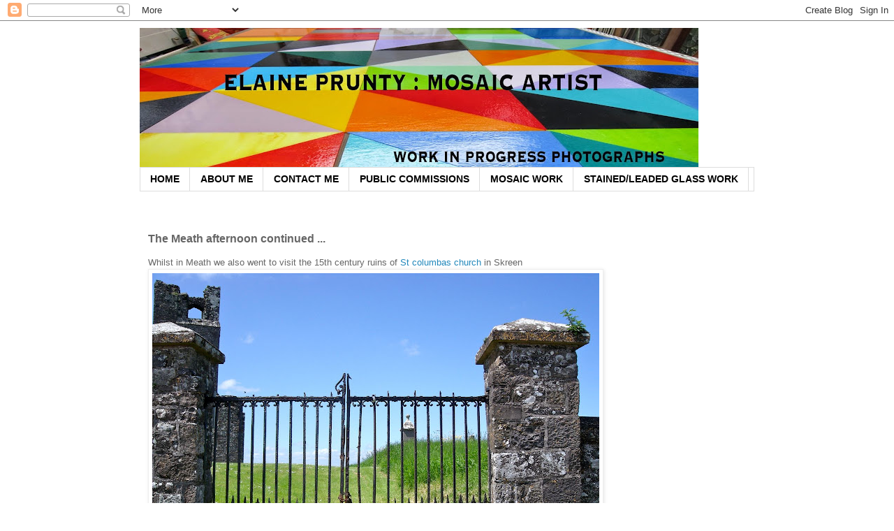

--- FILE ---
content_type: text/html; charset=UTF-8
request_url: http://www.elaineprunty.com/2010/06/meath-afternoon-continued.html
body_size: 9605
content:
<!DOCTYPE html>
<html class='v2' dir='ltr' lang='en'>
<head>
<link href='https://www.blogger.com/static/v1/widgets/335934321-css_bundle_v2.css' rel='stylesheet' type='text/css'/>
<meta content='width=1100' name='viewport'/>
<meta content='text/html; charset=UTF-8' http-equiv='Content-Type'/>
<meta content='blogger' name='generator'/>
<link href='http://www.elaineprunty.com/favicon.ico' rel='icon' type='image/x-icon'/>
<link href='http://www.elaineprunty.com/2010/06/meath-afternoon-continued.html' rel='canonical'/>
<link rel="alternate" type="application/atom+xml" title="ELAINE PRUNTY :  MOSAIC  ARTIST   - Atom" href="http://www.elaineprunty.com/feeds/posts/default" />
<link rel="alternate" type="application/rss+xml" title="ELAINE PRUNTY :  MOSAIC  ARTIST   - RSS" href="http://www.elaineprunty.com/feeds/posts/default?alt=rss" />
<link rel="service.post" type="application/atom+xml" title="ELAINE PRUNTY :  MOSAIC  ARTIST   - Atom" href="https://www.blogger.com/feeds/6985534312489483194/posts/default" />

<link rel="alternate" type="application/atom+xml" title="ELAINE PRUNTY :  MOSAIC  ARTIST   - Atom" href="http://www.elaineprunty.com/feeds/1349627855506507524/comments/default" />
<!--Can't find substitution for tag [blog.ieCssRetrofitLinks]-->
<link href='https://blogger.googleusercontent.com/img/b/R29vZ2xl/AVvXsEjlMLlljNHVclwVF17COcK00Y8OBeJ0uccm7-XhcB31cNJJIQkSSPl9ArxuqtVEU1rtCxNgxxCclfiVipvR3wYV2JC-zDbuBRSHKIkEL7598r4e8AJ2emSGp7IrHTKjecbJUBlCzT6qPY2o/s640/ancient+graveyard+in+meath+1+.jpg' rel='image_src'/>
<meta content='http://www.elaineprunty.com/2010/06/meath-afternoon-continued.html' property='og:url'/>
<meta content='The  Meath afternoon continued ...' property='og:title'/>
<meta content='Whilst in Meath we also went to visit the 15th century ruins of St columbas church  in Skreen                                               ...' property='og:description'/>
<meta content='https://blogger.googleusercontent.com/img/b/R29vZ2xl/AVvXsEjlMLlljNHVclwVF17COcK00Y8OBeJ0uccm7-XhcB31cNJJIQkSSPl9ArxuqtVEU1rtCxNgxxCclfiVipvR3wYV2JC-zDbuBRSHKIkEL7598r4e8AJ2emSGp7IrHTKjecbJUBlCzT6qPY2o/w1200-h630-p-k-no-nu/ancient+graveyard+in+meath+1+.jpg' property='og:image'/>
<title>ELAINE PRUNTY :  MOSAIC  ARTIST  : The  Meath afternoon continued ...</title>
<style id='page-skin-1' type='text/css'><!--
/*
-----------------------------------------------
Blogger Template Style
Name:     Simple
Designer: Blogger
URL:      www.blogger.com
----------------------------------------------- */
/* Content
----------------------------------------------- */
body {
font: normal normal 12px 'Trebuchet MS', Trebuchet, Verdana, sans-serif;
color: #666666;
background: #ffffff none repeat scroll top left;
padding: 0 0 0 0;
}
html body .region-inner {
min-width: 0;
max-width: 100%;
width: auto;
}
h2 {
font-size: 22px;
}
a:link {
text-decoration:none;
color: #2288bb;
}
a:visited {
text-decoration:none;
color: #888888;
}
a:hover {
text-decoration:underline;
color: #33aaff;
}
.body-fauxcolumn-outer .fauxcolumn-inner {
background: transparent none repeat scroll top left;
_background-image: none;
}
.body-fauxcolumn-outer .cap-top {
position: absolute;
z-index: 1;
height: 400px;
width: 100%;
}
.body-fauxcolumn-outer .cap-top .cap-left {
width: 100%;
background: transparent none repeat-x scroll top left;
_background-image: none;
}
.content-outer {
-moz-box-shadow: 0 0 0 rgba(0, 0, 0, .15);
-webkit-box-shadow: 0 0 0 rgba(0, 0, 0, .15);
-goog-ms-box-shadow: 0 0 0 #333333;
box-shadow: 0 0 0 rgba(0, 0, 0, .15);
margin-bottom: 1px;
}
.content-inner {
padding: 10px 40px;
}
.content-inner {
background-color: #ffffff;
}
/* Header
----------------------------------------------- */
.header-outer {
background: transparent none repeat-x scroll 0 -400px;
_background-image: none;
}
.Header h1 {
font: normal normal 40px 'Trebuchet MS',Trebuchet,Verdana,sans-serif;
color: #000000;
text-shadow: 0 0 0 rgba(0, 0, 0, .2);
}
.Header h1 a {
color: #000000;
}
.Header .description {
font-size: 18px;
color: #000000;
}
.header-inner .Header .titlewrapper {
padding: 22px 0;
}
.header-inner .Header .descriptionwrapper {
padding: 0 0;
}
/* Tabs
----------------------------------------------- */
.tabs-inner .section:first-child {
border-top: 0 solid #dddddd;
}
.tabs-inner .section:first-child ul {
margin-top: -1px;
border-top: 1px solid #dddddd;
border-left: 1px solid #dddddd;
border-right: 1px solid #dddddd;
}
.tabs-inner .widget ul {
background: transparent none repeat-x scroll 0 -800px;
_background-image: none;
border-bottom: 1px solid #dddddd;
margin-top: 0;
margin-left: -30px;
margin-right: -30px;
}
.tabs-inner .widget li a {
display: inline-block;
padding: .6em 1em;
font: normal bold 14px 'Trebuchet MS', Trebuchet, Verdana, sans-serif;
color: #000000;
border-left: 1px solid #ffffff;
border-right: 1px solid #dddddd;
}
.tabs-inner .widget li:first-child a {
border-left: none;
}
.tabs-inner .widget li.selected a, .tabs-inner .widget li a:hover {
color: #000000;
background-color: #eeeeee;
text-decoration: none;
}
/* Columns
----------------------------------------------- */
.main-outer {
border-top: 0 solid transparent;
}
.fauxcolumn-left-outer .fauxcolumn-inner {
border-right: 1px solid transparent;
}
.fauxcolumn-right-outer .fauxcolumn-inner {
border-left: 1px solid transparent;
}
/* Headings
----------------------------------------------- */
div.widget > h2,
div.widget h2.title {
margin: 0 0 1em 0;
font: normal bold 11px 'Trebuchet MS',Trebuchet,Verdana,sans-serif;
color: #000000;
}
/* Widgets
----------------------------------------------- */
.widget .zippy {
color: #999999;
text-shadow: 2px 2px 1px rgba(0, 0, 0, .1);
}
.widget .popular-posts ul {
list-style: none;
}
/* Posts
----------------------------------------------- */
h2.date-header {
font: normal bold 11px Arial, Tahoma, Helvetica, FreeSans, sans-serif;
}
.date-header span {
background-color: #ffffff;
color: #ffffff;
padding: 0.4em;
letter-spacing: 3px;
margin: inherit;
}
.main-inner {
padding-top: 35px;
padding-bottom: 65px;
}
.main-inner .column-center-inner {
padding: 0 0;
}
.main-inner .column-center-inner .section {
margin: 0 1em;
}
.post {
margin: 0 0 45px 0;
}
h3.post-title, .comments h4 {
font: normal bold 16px 'Trebuchet MS',Trebuchet,Verdana,sans-serif;
margin: .75em 0 0;
}
.post-body {
font-size: 110%;
line-height: 1.4;
position: relative;
}
.post-body img, .post-body .tr-caption-container, .Profile img, .Image img,
.BlogList .item-thumbnail img {
padding: 2px;
background: #ffffff;
border: 1px solid #eeeeee;
-moz-box-shadow: 1px 1px 5px rgba(0, 0, 0, .1);
-webkit-box-shadow: 1px 1px 5px rgba(0, 0, 0, .1);
box-shadow: 1px 1px 5px rgba(0, 0, 0, .1);
}
.post-body img, .post-body .tr-caption-container {
padding: 5px;
}
.post-body .tr-caption-container {
color: #666666;
}
.post-body .tr-caption-container img {
padding: 0;
background: transparent;
border: none;
-moz-box-shadow: 0 0 0 rgba(0, 0, 0, .1);
-webkit-box-shadow: 0 0 0 rgba(0, 0, 0, .1);
box-shadow: 0 0 0 rgba(0, 0, 0, .1);
}
.post-header {
margin: 0 0 1.5em;
line-height: 1.6;
font-size: 90%;
}
.post-footer {
margin: 20px -2px 0;
padding: 5px 10px;
color: #666666;
background-color: #eeeeee;
border-bottom: 1px solid #eeeeee;
line-height: 1.6;
font-size: 90%;
}
#comments .comment-author {
padding-top: 1.5em;
border-top: 1px solid transparent;
background-position: 0 1.5em;
}
#comments .comment-author:first-child {
padding-top: 0;
border-top: none;
}
.avatar-image-container {
margin: .2em 0 0;
}
#comments .avatar-image-container img {
border: 1px solid #eeeeee;
}
/* Comments
----------------------------------------------- */
.comments .comments-content .icon.blog-author {
background-repeat: no-repeat;
background-image: url([data-uri]);
}
.comments .comments-content .loadmore a {
border-top: 1px solid #999999;
border-bottom: 1px solid #999999;
}
.comments .comment-thread.inline-thread {
background-color: #eeeeee;
}
.comments .continue {
border-top: 2px solid #999999;
}
/* Accents
---------------------------------------------- */
.section-columns td.columns-cell {
border-left: 1px solid transparent;
}
.blog-pager {
background: transparent url(https://resources.blogblog.com/blogblog/data/1kt/simple/paging_dot.png) repeat-x scroll top center;
}
.blog-pager-older-link, .home-link,
.blog-pager-newer-link {
background-color: #ffffff;
padding: 5px;
}
.footer-outer {
border-top: 1px dashed #bbbbbb;
}
/* Mobile
----------------------------------------------- */
body.mobile  {
background-size: auto;
}
.mobile .body-fauxcolumn-outer {
background: transparent none repeat scroll top left;
}
.mobile .body-fauxcolumn-outer .cap-top {
background-size: 100% auto;
}
.mobile .content-outer {
-webkit-box-shadow: 0 0 3px rgba(0, 0, 0, .15);
box-shadow: 0 0 3px rgba(0, 0, 0, .15);
}
.mobile .tabs-inner .widget ul {
margin-left: 0;
margin-right: 0;
}
.mobile .post {
margin: 0;
}
.mobile .main-inner .column-center-inner .section {
margin: 0;
}
.mobile .date-header span {
padding: 0.1em 10px;
margin: 0 -10px;
}
.mobile h3.post-title {
margin: 0;
}
.mobile .blog-pager {
background: transparent none no-repeat scroll top center;
}
.mobile .footer-outer {
border-top: none;
}
.mobile .main-inner, .mobile .footer-inner {
background-color: #ffffff;
}
.mobile-index-contents {
color: #666666;
}
.mobile-link-button {
background-color: #2288bb;
}
.mobile-link-button a:link, .mobile-link-button a:visited {
color: #ffffff;
}
.mobile .tabs-inner .section:first-child {
border-top: none;
}
.mobile .tabs-inner .PageList .widget-content {
background-color: #eeeeee;
color: #000000;
border-top: 1px solid #dddddd;
border-bottom: 1px solid #dddddd;
}
.mobile .tabs-inner .PageList .widget-content .pagelist-arrow {
border-left: 1px solid #dddddd;
}

--></style>
<style id='template-skin-1' type='text/css'><!--
body {
min-width: 960px;
}
.content-outer, .content-fauxcolumn-outer, .region-inner {
min-width: 960px;
max-width: 960px;
_width: 960px;
}
.main-inner .columns {
padding-left: 0px;
padding-right: 0px;
}
.main-inner .fauxcolumn-center-outer {
left: 0px;
right: 0px;
/* IE6 does not respect left and right together */
_width: expression(this.parentNode.offsetWidth -
parseInt("0px") -
parseInt("0px") + 'px');
}
.main-inner .fauxcolumn-left-outer {
width: 0px;
}
.main-inner .fauxcolumn-right-outer {
width: 0px;
}
.main-inner .column-left-outer {
width: 0px;
right: 100%;
margin-left: -0px;
}
.main-inner .column-right-outer {
width: 0px;
margin-right: -0px;
}
#layout {
min-width: 0;
}
#layout .content-outer {
min-width: 0;
width: 800px;
}
#layout .region-inner {
min-width: 0;
width: auto;
}
body#layout div.add_widget {
padding: 8px;
}
body#layout div.add_widget a {
margin-left: 32px;
}
--></style>
<link href='https://www.blogger.com/dyn-css/authorization.css?targetBlogID=6985534312489483194&amp;zx=dcba03af-0e40-4098-9d12-c98c833fb63b' media='none' onload='if(media!=&#39;all&#39;)media=&#39;all&#39;' rel='stylesheet'/><noscript><link href='https://www.blogger.com/dyn-css/authorization.css?targetBlogID=6985534312489483194&amp;zx=dcba03af-0e40-4098-9d12-c98c833fb63b' rel='stylesheet'/></noscript>
<meta name='google-adsense-platform-account' content='ca-host-pub-1556223355139109'/>
<meta name='google-adsense-platform-domain' content='blogspot.com'/>

</head>
<body class='loading variant-simplysimple'>
<div class='navbar section' id='navbar' name='Navbar'><div class='widget Navbar' data-version='1' id='Navbar1'><script type="text/javascript">
    function setAttributeOnload(object, attribute, val) {
      if(window.addEventListener) {
        window.addEventListener('load',
          function(){ object[attribute] = val; }, false);
      } else {
        window.attachEvent('onload', function(){ object[attribute] = val; });
      }
    }
  </script>
<div id="navbar-iframe-container"></div>
<script type="text/javascript" src="https://apis.google.com/js/platform.js"></script>
<script type="text/javascript">
      gapi.load("gapi.iframes:gapi.iframes.style.bubble", function() {
        if (gapi.iframes && gapi.iframes.getContext) {
          gapi.iframes.getContext().openChild({
              url: 'https://www.blogger.com/navbar/6985534312489483194?po\x3d1349627855506507524\x26origin\x3dhttp://www.elaineprunty.com',
              where: document.getElementById("navbar-iframe-container"),
              id: "navbar-iframe"
          });
        }
      });
    </script><script type="text/javascript">
(function() {
var script = document.createElement('script');
script.type = 'text/javascript';
script.src = '//pagead2.googlesyndication.com/pagead/js/google_top_exp.js';
var head = document.getElementsByTagName('head')[0];
if (head) {
head.appendChild(script);
}})();
</script>
</div></div>
<div class='body-fauxcolumns'>
<div class='fauxcolumn-outer body-fauxcolumn-outer'>
<div class='cap-top'>
<div class='cap-left'></div>
<div class='cap-right'></div>
</div>
<div class='fauxborder-left'>
<div class='fauxborder-right'></div>
<div class='fauxcolumn-inner'>
</div>
</div>
<div class='cap-bottom'>
<div class='cap-left'></div>
<div class='cap-right'></div>
</div>
</div>
</div>
<div class='content'>
<div class='content-fauxcolumns'>
<div class='fauxcolumn-outer content-fauxcolumn-outer'>
<div class='cap-top'>
<div class='cap-left'></div>
<div class='cap-right'></div>
</div>
<div class='fauxborder-left'>
<div class='fauxborder-right'></div>
<div class='fauxcolumn-inner'>
</div>
</div>
<div class='cap-bottom'>
<div class='cap-left'></div>
<div class='cap-right'></div>
</div>
</div>
</div>
<div class='content-outer'>
<div class='content-cap-top cap-top'>
<div class='cap-left'></div>
<div class='cap-right'></div>
</div>
<div class='fauxborder-left content-fauxborder-left'>
<div class='fauxborder-right content-fauxborder-right'></div>
<div class='content-inner'>
<header>
<div class='header-outer'>
<div class='header-cap-top cap-top'>
<div class='cap-left'></div>
<div class='cap-right'></div>
</div>
<div class='fauxborder-left header-fauxborder-left'>
<div class='fauxborder-right header-fauxborder-right'></div>
<div class='region-inner header-inner'>
<div class='header section' id='header' name='Header'><div class='widget Header' data-version='1' id='Header1'>
<div id='header-inner'>
<a href='http://www.elaineprunty.com/' style='display: block'>
<img alt='ELAINE PRUNTY :  MOSAIC  ARTIST  ' height='200px; ' id='Header1_headerimg' src='https://blogger.googleusercontent.com/img/b/R29vZ2xl/AVvXsEg-nvWhGgWp03G5rQE8jCMIGQIjvToSsih2G7p71-iRyvAwz-xxKVZki3uQLNWzNMujTBCcr7QOkXL6ecpcq9Udf9GHF9sLqD_Qv7EjYn2Cecf27VD-zsewq8IFW3KM9OWvmxVlwhOEnNY/s800/BLOG+BANNER+JUL+2014+SMALL+.jpg' style='display: block' width='800px; '/>
</a>
</div>
</div></div>
</div>
</div>
<div class='header-cap-bottom cap-bottom'>
<div class='cap-left'></div>
<div class='cap-right'></div>
</div>
</div>
</header>
<div class='tabs-outer'>
<div class='tabs-cap-top cap-top'>
<div class='cap-left'></div>
<div class='cap-right'></div>
</div>
<div class='fauxborder-left tabs-fauxborder-left'>
<div class='fauxborder-right tabs-fauxborder-right'></div>
<div class='region-inner tabs-inner'>
<div class='tabs section' id='crosscol' name='Cross-Column'><div class='widget PageList' data-version='1' id='PageList1'>
<h2>ABOUT ME</h2>
<div class='widget-content'>
<ul>
<li>
<a href='http://www.elaineprunty.com/'>HOME</a>
</li>
<li>
<a href='http://www.elaineprunty.com/p/about-me.html'>ABOUT ME</a>
</li>
<li>
<a href='http://www.elaineprunty.com/p/my-website.html'>CONTACT ME</a>
</li>
<li>
<a href='http://www.elaineprunty.com/p/public-commissions.html'>PUBLIC  COMMISSIONS</a>
</li>
<li>
<a href='http://www.elaineprunty.com/p/mosaic-work-gold-flowers-photography.html'>MOSAIC WORK</a>
</li>
<li>
<a href='http://www.elaineprunty.com/p/stained-glass-work.html'>STAINED/LEADED  GLASS WORK</a>
</li>
</ul>
<div class='clear'></div>
</div>
</div></div>
<div class='tabs no-items section' id='crosscol-overflow' name='Cross-Column 2'></div>
</div>
</div>
<div class='tabs-cap-bottom cap-bottom'>
<div class='cap-left'></div>
<div class='cap-right'></div>
</div>
</div>
<div class='main-outer'>
<div class='main-cap-top cap-top'>
<div class='cap-left'></div>
<div class='cap-right'></div>
</div>
<div class='fauxborder-left main-fauxborder-left'>
<div class='fauxborder-right main-fauxborder-right'></div>
<div class='region-inner main-inner'>
<div class='columns fauxcolumns'>
<div class='fauxcolumn-outer fauxcolumn-center-outer'>
<div class='cap-top'>
<div class='cap-left'></div>
<div class='cap-right'></div>
</div>
<div class='fauxborder-left'>
<div class='fauxborder-right'></div>
<div class='fauxcolumn-inner'>
</div>
</div>
<div class='cap-bottom'>
<div class='cap-left'></div>
<div class='cap-right'></div>
</div>
</div>
<div class='fauxcolumn-outer fauxcolumn-left-outer'>
<div class='cap-top'>
<div class='cap-left'></div>
<div class='cap-right'></div>
</div>
<div class='fauxborder-left'>
<div class='fauxborder-right'></div>
<div class='fauxcolumn-inner'>
</div>
</div>
<div class='cap-bottom'>
<div class='cap-left'></div>
<div class='cap-right'></div>
</div>
</div>
<div class='fauxcolumn-outer fauxcolumn-right-outer'>
<div class='cap-top'>
<div class='cap-left'></div>
<div class='cap-right'></div>
</div>
<div class='fauxborder-left'>
<div class='fauxborder-right'></div>
<div class='fauxcolumn-inner'>
</div>
</div>
<div class='cap-bottom'>
<div class='cap-left'></div>
<div class='cap-right'></div>
</div>
</div>
<!-- corrects IE6 width calculation -->
<div class='columns-inner'>
<div class='column-center-outer'>
<div class='column-center-inner'>
<div class='main section' id='main' name='Main'><div class='widget Blog' data-version='1' id='Blog1'>
<div class='blog-posts hfeed'>

          <div class="date-outer">
        
<h2 class='date-header'><span>June 11, 2010</span></h2>

          <div class="date-posts">
        
<div class='post-outer'>
<div class='post hentry uncustomized-post-template' itemprop='blogPost' itemscope='itemscope' itemtype='http://schema.org/BlogPosting'>
<meta content='https://blogger.googleusercontent.com/img/b/R29vZ2xl/AVvXsEjlMLlljNHVclwVF17COcK00Y8OBeJ0uccm7-XhcB31cNJJIQkSSPl9ArxuqtVEU1rtCxNgxxCclfiVipvR3wYV2JC-zDbuBRSHKIkEL7598r4e8AJ2emSGp7IrHTKjecbJUBlCzT6qPY2o/s640/ancient+graveyard+in+meath+1+.jpg' itemprop='image_url'/>
<meta content='6985534312489483194' itemprop='blogId'/>
<meta content='1349627855506507524' itemprop='postId'/>
<a name='1349627855506507524'></a>
<h3 class='post-title entry-title' itemprop='name'>
The  Meath afternoon continued ...
</h3>
<div class='post-header'>
<div class='post-header-line-1'></div>
</div>
<div class='post-body entry-content' id='post-body-1349627855506507524' itemprop='description articleBody'>
Whilst in Meath we also went to visit the 15th century ruins of <a href="http://www.goireland.com/meath/skreen-church-attraction-churches-historical-id12020.htm">St columbas church</a> in Skreen<br />
<div class="separator" style="clear: both; text-align: center;"><a href="https://blogger.googleusercontent.com/img/b/R29vZ2xl/AVvXsEjlMLlljNHVclwVF17COcK00Y8OBeJ0uccm7-XhcB31cNJJIQkSSPl9ArxuqtVEU1rtCxNgxxCclfiVipvR3wYV2JC-zDbuBRSHKIkEL7598r4e8AJ2emSGp7IrHTKjecbJUBlCzT6qPY2o/s1600/ancient+graveyard+in+meath+1+.jpg" imageanchor="1" style="clear: left; float: left; margin-bottom: 1em; margin-right: 1em;"><img border="0" height="480" src="https://blogger.googleusercontent.com/img/b/R29vZ2xl/AVvXsEjlMLlljNHVclwVF17COcK00Y8OBeJ0uccm7-XhcB31cNJJIQkSSPl9ArxuqtVEU1rtCxNgxxCclfiVipvR3wYV2JC-zDbuBRSHKIkEL7598r4e8AJ2emSGp7IrHTKjecbJUBlCzT6qPY2o/s640/ancient+graveyard+in+meath+1+.jpg" width="640" /></a></div><br />
<br />
<br />
<br />
<br />
<br />
<br />
<br />
<br />
<br />
<br />
<br />
<br />
<br />
<br />
<br />
<br />
<br />
<br />
<br />
<br />
<br />
<br />
<br />
<br />
<br />
<br />
<br />
<div class="separator" style="clear: both; text-align: center;"><a href="https://blogger.googleusercontent.com/img/b/R29vZ2xl/AVvXsEhLoWLx9tTbG9csoMK055RCO1qkBTr4_klZbM9I76sJOJGzaGoJd1yk4W5lBkMrEI66GvmsLuWfTygH4PuPh1NBdGXnvV5zEzssn_ArtWq5kH4UQ4i-gxktQccoIWRUc9su5Snz6BVb9fe9/s1600/ancient+graveyard+in+meath+2.jpg" imageanchor="1" style="clear: left; float: left; margin-bottom: 1em; margin-right: 1em;"><img border="0" height="640" src="https://blogger.googleusercontent.com/img/b/R29vZ2xl/AVvXsEhLoWLx9tTbG9csoMK055RCO1qkBTr4_klZbM9I76sJOJGzaGoJd1yk4W5lBkMrEI66GvmsLuWfTygH4PuPh1NBdGXnvV5zEzssn_ArtWq5kH4UQ4i-gxktQccoIWRUc9su5Snz6BVb9fe9/s640/ancient+graveyard+in+meath+2.jpg" width="480" /></a></div><br />
<br />
<br />
<br />
<div class="separator" style="clear: both; text-align: center;"><a href="https://blogger.googleusercontent.com/img/b/R29vZ2xl/AVvXsEhpUuTvD436-wboHPTSpA-k5IHXoT0pdE50xkTAR8Qnvoo80EZas-Vmft5VPniDRN30cWEGe3TFcAuU9XS8FATiKHQkSWiQfjPRglsgMV9mLhjCmNYoyybNz36g5-f91g1j83XE9AS3qprj/s1600/ancient+graveyard+in+meath+4.jpg" imageanchor="1" style="clear: left; float: left; margin-bottom: 1em; margin-right: 1em;"><img border="0" height="640" src="https://blogger.googleusercontent.com/img/b/R29vZ2xl/AVvXsEhpUuTvD436-wboHPTSpA-k5IHXoT0pdE50xkTAR8Qnvoo80EZas-Vmft5VPniDRN30cWEGe3TFcAuU9XS8FATiKHQkSWiQfjPRglsgMV9mLhjCmNYoyybNz36g5-f91g1j83XE9AS3qprj/s640/ancient+graveyard+in+meath+4.jpg" width="480" /></a></div><br />
<br />
<br />
<br />
<br />
<br />
<br />
<br />
<br />
<br />
<br />
<br />
<br />
<br />
<br />
<br />
<br />
<br />
<br />
<br />
<br />
<br />
<br />
<br />
<br />
<br />
<br />
<br />
<br />
<br />
<br />
<br />
<br />
<br />
<br />
<br />
<br />
<div class="separator" style="clear: both; text-align: center;"><a href="https://blogger.googleusercontent.com/img/b/R29vZ2xl/AVvXsEiT5yTwgRBPv0D6QIOn67ZJ_FspdAnSv5ljHksQ3VBqm9iG_EyIcdPNh1XBhg4czygp5pbrUVtolke430smFanEPW-zQ2_qolCnmfni4vMtmYo_vaS8BZ1JuC5O4EPhxp3XQshhVQAAlzXB/s1600/sc+grave.jpg" imageanchor="1" style="clear: left; float: left; margin-bottom: 1em; margin-right: 1em;"><img border="0" height="640" src="https://blogger.googleusercontent.com/img/b/R29vZ2xl/AVvXsEiT5yTwgRBPv0D6QIOn67ZJ_FspdAnSv5ljHksQ3VBqm9iG_EyIcdPNh1XBhg4czygp5pbrUVtolke430smFanEPW-zQ2_qolCnmfni4vMtmYo_vaS8BZ1JuC5O4EPhxp3XQshhVQAAlzXB/s640/sc+grave.jpg" width="480" /></a></div><br />
<br />
<div class="separator" style="clear: both; text-align: center;"><a href="https://blogger.googleusercontent.com/img/b/R29vZ2xl/AVvXsEiA8m2rh81CRuMcvXU4Q6opJycOOJolvakMpGm63OU5Pvpu2tXCXpr-EQMK8yNNG1HV-UI0cg4MEYBLwm7g15LbQlo1zvRhDj-isY2MHkOKr0O80QOe36BlwSaqhtq4d6-jc0bGsHdsyQ8K/s1600/ancient+graveyard+in+meath+6.jpg" imageanchor="1" style="clear: left; float: left; margin-bottom: 1em; margin-right: 1em;"><img border="0" height="452" src="https://blogger.googleusercontent.com/img/b/R29vZ2xl/AVvXsEiA8m2rh81CRuMcvXU4Q6opJycOOJolvakMpGm63OU5Pvpu2tXCXpr-EQMK8yNNG1HV-UI0cg4MEYBLwm7g15LbQlo1zvRhDj-isY2MHkOKr0O80QOe36BlwSaqhtq4d6-jc0bGsHdsyQ8K/s640/ancient+graveyard+in+meath+6.jpg" width="640" /></a></div><br />
<br />
<br />
<br />
<br />
<br />
<br />
<br />
<br />
<br />
<br />
<br />
<br />
<br />
<br />
<br />
<br />
<br />
<br />
<br />
<br />
<br />
<br />
<br />
<br />
<br />
<br />
and &nbsp;, just down the road,<br />
<br />
<a href="https://blogger.googleusercontent.com/img/b/R29vZ2xl/AVvXsEhUD22ozTsDA9UMY5lVGuYkHhJfD0rYmb2r4xN8R6MtBJkRLmLBn56Tu3X_MWNCYdnBTpfvxULAQZOonxiK8p1jaH5kDJwCB2xLnnAbVJcc6S4kAEMlmM14CqviO60GfKO90CKyt3uB85wt/s1600/ancient+postbox+meath+1+.jpg" imageanchor="1" style="clear: left; float: left; margin-bottom: 1em; margin-right: 1em;"><img border="0" height="640" src="https://blogger.googleusercontent.com/img/b/R29vZ2xl/AVvXsEhUD22ozTsDA9UMY5lVGuYkHhJfD0rYmb2r4xN8R6MtBJkRLmLBn56Tu3X_MWNCYdnBTpfvxULAQZOonxiK8p1jaH5kDJwCB2xLnnAbVJcc6S4kAEMlmM14CqviO60GfKO90CKyt3uB85wt/s640/ancient+postbox+meath+1+.jpg" width="480" /></a><a href="https://blogger.googleusercontent.com/img/b/R29vZ2xl/AVvXsEhUD22ozTsDA9UMY5lVGuYkHhJfD0rYmb2r4xN8R6MtBJkRLmLBn56Tu3X_MWNCYdnBTpfvxULAQZOonxiK8p1jaH5kDJwCB2xLnnAbVJcc6S4kAEMlmM14CqviO60GfKO90CKyt3uB85wt/s1600/ancient+postbox+meath+1+.jpg" imageanchor="1" style="clear: left; float: left; margin-bottom: 1em; margin-right: 1em;"><span class="Apple-style-span" style="color: black;">&nbsp;</span></a><span class="Apple-style-span" style="-webkit-text-decorations-in-effect: none; color: black;"><span class="Apple-style-span" style="-webkit-text-decorations-in-effect: none; color: black;"></span></span><br />
<span class="Apple-style-span" style="-webkit-text-decorations-in-effect: none; color: black;"><span class="Apple-style-span" style="-webkit-text-decorations-in-effect: none; color: black;"><br />
<br />
<br />
<br />
<br />
<br />
<br />
<br />
<br />
<br />
<br />
<br />
<br />
<br />
<br />
<br />
<br />
<br />
<br />
<br />
<br />
<br />
<br />
<br />
<br />
<br />
<br />
<br />
<br />
</span></span><br />
<br />
<br />
<br />
<br />
<br />
<br />
<br />
<br />
especially for <a href="http://5ftinf.blogspot.com/">philippa&nbsp;</a><br />
<a href="https://blogger.googleusercontent.com/img/b/R29vZ2xl/AVvXsEhUD22ozTsDA9UMY5lVGuYkHhJfD0rYmb2r4xN8R6MtBJkRLmLBn56Tu3X_MWNCYdnBTpfvxULAQZOonxiK8p1jaH5kDJwCB2xLnnAbVJcc6S4kAEMlmM14CqviO60GfKO90CKyt3uB85wt/s1600/ancient+postbox+meath+1+.jpg" imageanchor="1" style="clear: left; float: left; margin-bottom: 1em; margin-right: 1em;"><span class="Apple-style-span" style="color: black;"><br />
</span></a>
<div style='clear: both;'></div>
</div>
<div class='post-footer'>
<div class='post-footer-line post-footer-line-1'>
<span class='post-author vcard'>
</span>
<span class='post-timestamp'>
</span>
<span class='post-comment-link'>
</span>
<span class='post-icons'>
<span class='item-control blog-admin pid-818696997'>
<a href='https://www.blogger.com/post-edit.g?blogID=6985534312489483194&postID=1349627855506507524&from=pencil' title='Edit Post'>
<img alt='' class='icon-action' height='18' src='https://resources.blogblog.com/img/icon18_edit_allbkg.gif' width='18'/>
</a>
</span>
</span>
<div class='post-share-buttons goog-inline-block'>
</div>
</div>
<div class='post-footer-line post-footer-line-2'>
<span class='post-labels'>
Labels:
<a href='http://www.elaineprunty.com/search/label/Having%20a%20nosey' rel='tag'>Having a nosey</a>
</span>
</div>
<div class='post-footer-line post-footer-line-3'>
<span class='post-location'>
</span>
</div>
</div>
</div>
<div class='comments' id='comments'>
<a name='comments'></a>
</div>
</div>

        </div></div>
      
</div>
<div class='blog-pager' id='blog-pager'>
<span id='blog-pager-newer-link'>
<a class='blog-pager-newer-link' href='http://www.elaineprunty.com/2010/06/st-brigid-mosaic-part-3-work-in.html' id='Blog1_blog-pager-newer-link' title='Newer Post'>Newer Post</a>
</span>
<span id='blog-pager-older-link'>
<a class='blog-pager-older-link' href='http://www.elaineprunty.com/2010/06/afternoon-in-meath.html' id='Blog1_blog-pager-older-link' title='Older Post'>Older Post</a>
</span>
<a class='home-link' href='http://www.elaineprunty.com/'>Home</a>
</div>
<div class='clear'></div>
<div class='post-feeds'>
</div>
</div><div class='widget Profile' data-version='1' id='Profile2'>
<div class='widget-content'>
<a href='https://www.blogger.com/profile/15989507617909740870'><img alt='My photo' class='profile-img' height='53' src='//blogger.googleusercontent.com/img/b/R29vZ2xl/AVvXsEgZEG_44ai2IrgrvzWSBjJ3Z01KQCx3fBCot0zjajmygci97jcb1_2eto5uGjGcCx0hZucMHnj4pDZHWJejrkRJ9-zXTpAtbNtIoEIza2shNu-d1gG4V6xv1H8NG1N1SNg/s1600/*' width='80'/></a>
<dl class='profile-datablock'>
<dt class='profile-data'>
<a class='profile-name-link g-profile' href='https://www.blogger.com/profile/15989507617909740870' rel='author' style='background-image: url(//www.blogger.com/img/logo-16.png);'>
Elaine Prunty 
</a>
</dt>
<dd class='profile-data'>Dublin, Ireland</dd>
<dd class='profile-textblock'>I am a Glass Artist, Surface-decorator,
Designer,  Sculptor  and maker of all sorts of other things.
This  blog is where I document  my work in progress </dd>
</dl>
<a class='profile-link' href='https://www.blogger.com/profile/15989507617909740870' rel='author'>View my complete profile</a>
<div class='clear'></div>
</div>
</div><div class='widget Text' data-version='1' id='Text1'>
<div class='widget-content'>
<div>&#169;</div><div>All images are property of Elaine Prunty aka Jaboopee<div>All my work is original , and unless otherwise stated </div><div>all the images are taken by me. </div><div> </div><div>If asked, I will be happy to permit use of my images  ,</div><div> provided full accreditation is given.</div><div><br/></div><div>   </div></div>
</div>
<div class='clear'></div>
</div><div class='widget LinkList' data-version='1' id='LinkList1'>
<h2>MY WEBSITE</h2>
<div class='widget-content'>
<ul>
<li><a href='http://www.elaineprunty.com/'>http://www.elaineprunty.com</a></li>
</ul>
<div class='clear'></div>
</div>
</div></div>
</div>
</div>
<div class='column-left-outer'>
<div class='column-left-inner'>
<aside>
</aside>
</div>
</div>
<div class='column-right-outer'>
<div class='column-right-inner'>
<aside>
</aside>
</div>
</div>
</div>
<div style='clear: both'></div>
<!-- columns -->
</div>
<!-- main -->
</div>
</div>
<div class='main-cap-bottom cap-bottom'>
<div class='cap-left'></div>
<div class='cap-right'></div>
</div>
</div>
<footer>
<div class='footer-outer'>
<div class='footer-cap-top cap-top'>
<div class='cap-left'></div>
<div class='cap-right'></div>
</div>
<div class='fauxborder-left footer-fauxborder-left'>
<div class='fauxborder-right footer-fauxborder-right'></div>
<div class='region-inner footer-inner'>
<div class='foot no-items section' id='footer-1'></div>
<table border='0' cellpadding='0' cellspacing='0' class='section-columns columns-2'>
<tbody>
<tr>
<td class='first columns-cell'>
<div class='foot no-items section' id='footer-2-1'></div>
</td>
<td class='columns-cell'>
<div class='foot no-items section' id='footer-2-2'></div>
</td>
</tr>
</tbody>
</table>
<!-- outside of the include in order to lock Attribution widget -->
<div class='foot section' id='footer-3' name='Footer'><div class='widget Attribution' data-version='1' id='Attribution1'>
<div class='widget-content' style='text-align: center;'>
Simple theme. Powered by <a href='https://www.blogger.com' target='_blank'>Blogger</a>.
</div>
<div class='clear'></div>
</div></div>
</div>
</div>
<div class='footer-cap-bottom cap-bottom'>
<div class='cap-left'></div>
<div class='cap-right'></div>
</div>
</div>
</footer>
<!-- content -->
</div>
</div>
<div class='content-cap-bottom cap-bottom'>
<div class='cap-left'></div>
<div class='cap-right'></div>
</div>
</div>
</div>
<script type='text/javascript'>
    window.setTimeout(function() {
        document.body.className = document.body.className.replace('loading', '');
      }, 10);
  </script>

<script type="text/javascript" src="https://www.blogger.com/static/v1/widgets/719476776-widgets.js"></script>
<script type='text/javascript'>
window['__wavt'] = 'AOuZoY5cfVJRcqKVirllBEyMRw03KuQabg:1769155250605';_WidgetManager._Init('//www.blogger.com/rearrange?blogID\x3d6985534312489483194','//www.elaineprunty.com/2010/06/meath-afternoon-continued.html','6985534312489483194');
_WidgetManager._SetDataContext([{'name': 'blog', 'data': {'blogId': '6985534312489483194', 'title': 'ELAINE PRUNTY :  MOSAIC  ARTIST  ', 'url': 'http://www.elaineprunty.com/2010/06/meath-afternoon-continued.html', 'canonicalUrl': 'http://www.elaineprunty.com/2010/06/meath-afternoon-continued.html', 'homepageUrl': 'http://www.elaineprunty.com/', 'searchUrl': 'http://www.elaineprunty.com/search', 'canonicalHomepageUrl': 'http://www.elaineprunty.com/', 'blogspotFaviconUrl': 'http://www.elaineprunty.com/favicon.ico', 'bloggerUrl': 'https://www.blogger.com', 'hasCustomDomain': true, 'httpsEnabled': false, 'enabledCommentProfileImages': true, 'gPlusViewType': 'FILTERED_POSTMOD', 'adultContent': false, 'analyticsAccountNumber': '', 'encoding': 'UTF-8', 'locale': 'en', 'localeUnderscoreDelimited': 'en', 'languageDirection': 'ltr', 'isPrivate': false, 'isMobile': false, 'isMobileRequest': false, 'mobileClass': '', 'isPrivateBlog': false, 'isDynamicViewsAvailable': true, 'feedLinks': '\x3clink rel\x3d\x22alternate\x22 type\x3d\x22application/atom+xml\x22 title\x3d\x22ELAINE PRUNTY :  MOSAIC  ARTIST   - Atom\x22 href\x3d\x22http://www.elaineprunty.com/feeds/posts/default\x22 /\x3e\n\x3clink rel\x3d\x22alternate\x22 type\x3d\x22application/rss+xml\x22 title\x3d\x22ELAINE PRUNTY :  MOSAIC  ARTIST   - RSS\x22 href\x3d\x22http://www.elaineprunty.com/feeds/posts/default?alt\x3drss\x22 /\x3e\n\x3clink rel\x3d\x22service.post\x22 type\x3d\x22application/atom+xml\x22 title\x3d\x22ELAINE PRUNTY :  MOSAIC  ARTIST   - Atom\x22 href\x3d\x22https://www.blogger.com/feeds/6985534312489483194/posts/default\x22 /\x3e\n\n\x3clink rel\x3d\x22alternate\x22 type\x3d\x22application/atom+xml\x22 title\x3d\x22ELAINE PRUNTY :  MOSAIC  ARTIST   - Atom\x22 href\x3d\x22http://www.elaineprunty.com/feeds/1349627855506507524/comments/default\x22 /\x3e\n', 'meTag': '', 'adsenseHostId': 'ca-host-pub-1556223355139109', 'adsenseHasAds': false, 'adsenseAutoAds': false, 'boqCommentIframeForm': true, 'loginRedirectParam': '', 'view': '', 'dynamicViewsCommentsSrc': '//www.blogblog.com/dynamicviews/4224c15c4e7c9321/js/comments.js', 'dynamicViewsScriptSrc': '//www.blogblog.com/dynamicviews/00d9e3c56f0dbcee', 'plusOneApiSrc': 'https://apis.google.com/js/platform.js', 'disableGComments': true, 'interstitialAccepted': false, 'sharing': {'platforms': [{'name': 'Get link', 'key': 'link', 'shareMessage': 'Get link', 'target': ''}, {'name': 'Facebook', 'key': 'facebook', 'shareMessage': 'Share to Facebook', 'target': 'facebook'}, {'name': 'BlogThis!', 'key': 'blogThis', 'shareMessage': 'BlogThis!', 'target': 'blog'}, {'name': 'X', 'key': 'twitter', 'shareMessage': 'Share to X', 'target': 'twitter'}, {'name': 'Pinterest', 'key': 'pinterest', 'shareMessage': 'Share to Pinterest', 'target': 'pinterest'}, {'name': 'Email', 'key': 'email', 'shareMessage': 'Email', 'target': 'email'}], 'disableGooglePlus': true, 'googlePlusShareButtonWidth': 0, 'googlePlusBootstrap': '\x3cscript type\x3d\x22text/javascript\x22\x3ewindow.___gcfg \x3d {\x27lang\x27: \x27en\x27};\x3c/script\x3e'}, 'hasCustomJumpLinkMessage': false, 'jumpLinkMessage': 'Read more', 'pageType': 'item', 'postId': '1349627855506507524', 'postImageThumbnailUrl': 'https://blogger.googleusercontent.com/img/b/R29vZ2xl/AVvXsEjlMLlljNHVclwVF17COcK00Y8OBeJ0uccm7-XhcB31cNJJIQkSSPl9ArxuqtVEU1rtCxNgxxCclfiVipvR3wYV2JC-zDbuBRSHKIkEL7598r4e8AJ2emSGp7IrHTKjecbJUBlCzT6qPY2o/s72-c/ancient+graveyard+in+meath+1+.jpg', 'postImageUrl': 'https://blogger.googleusercontent.com/img/b/R29vZ2xl/AVvXsEjlMLlljNHVclwVF17COcK00Y8OBeJ0uccm7-XhcB31cNJJIQkSSPl9ArxuqtVEU1rtCxNgxxCclfiVipvR3wYV2JC-zDbuBRSHKIkEL7598r4e8AJ2emSGp7IrHTKjecbJUBlCzT6qPY2o/s640/ancient+graveyard+in+meath+1+.jpg', 'pageName': 'The  Meath afternoon continued ...', 'pageTitle': 'ELAINE PRUNTY :  MOSAIC  ARTIST  : The  Meath afternoon continued ...'}}, {'name': 'features', 'data': {}}, {'name': 'messages', 'data': {'edit': 'Edit', 'linkCopiedToClipboard': 'Link copied to clipboard!', 'ok': 'Ok', 'postLink': 'Post Link'}}, {'name': 'template', 'data': {'name': 'Simple', 'localizedName': 'Simple', 'isResponsive': false, 'isAlternateRendering': false, 'isCustom': false, 'variant': 'simplysimple', 'variantId': 'simplysimple'}}, {'name': 'view', 'data': {'classic': {'name': 'classic', 'url': '?view\x3dclassic'}, 'flipcard': {'name': 'flipcard', 'url': '?view\x3dflipcard'}, 'magazine': {'name': 'magazine', 'url': '?view\x3dmagazine'}, 'mosaic': {'name': 'mosaic', 'url': '?view\x3dmosaic'}, 'sidebar': {'name': 'sidebar', 'url': '?view\x3dsidebar'}, 'snapshot': {'name': 'snapshot', 'url': '?view\x3dsnapshot'}, 'timeslide': {'name': 'timeslide', 'url': '?view\x3dtimeslide'}, 'isMobile': false, 'title': 'The  Meath afternoon continued ...', 'description': 'Whilst in Meath we also went to visit the 15th century ruins of St columbas church  in Skreen                                               ...', 'featuredImage': 'https://blogger.googleusercontent.com/img/b/R29vZ2xl/AVvXsEjlMLlljNHVclwVF17COcK00Y8OBeJ0uccm7-XhcB31cNJJIQkSSPl9ArxuqtVEU1rtCxNgxxCclfiVipvR3wYV2JC-zDbuBRSHKIkEL7598r4e8AJ2emSGp7IrHTKjecbJUBlCzT6qPY2o/s640/ancient+graveyard+in+meath+1+.jpg', 'url': 'http://www.elaineprunty.com/2010/06/meath-afternoon-continued.html', 'type': 'item', 'isSingleItem': true, 'isMultipleItems': false, 'isError': false, 'isPage': false, 'isPost': true, 'isHomepage': false, 'isArchive': false, 'isLabelSearch': false, 'postId': 1349627855506507524}}]);
_WidgetManager._RegisterWidget('_NavbarView', new _WidgetInfo('Navbar1', 'navbar', document.getElementById('Navbar1'), {}, 'displayModeFull'));
_WidgetManager._RegisterWidget('_HeaderView', new _WidgetInfo('Header1', 'header', document.getElementById('Header1'), {}, 'displayModeFull'));
_WidgetManager._RegisterWidget('_PageListView', new _WidgetInfo('PageList1', 'crosscol', document.getElementById('PageList1'), {'title': 'ABOUT ME', 'links': [{'isCurrentPage': false, 'href': 'http://www.elaineprunty.com/', 'title': 'HOME'}, {'isCurrentPage': false, 'href': 'http://www.elaineprunty.com/p/about-me.html', 'id': '7812334440296938595', 'title': 'ABOUT ME'}, {'isCurrentPage': false, 'href': 'http://www.elaineprunty.com/p/my-website.html', 'id': '3095437114000218482', 'title': 'CONTACT ME'}, {'isCurrentPage': false, 'href': 'http://www.elaineprunty.com/p/public-commissions.html', 'id': '6813494504283514357', 'title': 'PUBLIC  COMMISSIONS'}, {'isCurrentPage': false, 'href': 'http://www.elaineprunty.com/p/mosaic-work-gold-flowers-photography.html', 'id': '172797992471259751', 'title': 'MOSAIC WORK'}, {'isCurrentPage': false, 'href': 'http://www.elaineprunty.com/p/stained-glass-work.html', 'id': '4199241772514566408', 'title': 'STAINED/LEADED  GLASS WORK'}], 'mobile': false, 'showPlaceholder': true, 'hasCurrentPage': false}, 'displayModeFull'));
_WidgetManager._RegisterWidget('_BlogView', new _WidgetInfo('Blog1', 'main', document.getElementById('Blog1'), {'cmtInteractionsEnabled': false, 'lightboxEnabled': true, 'lightboxModuleUrl': 'https://www.blogger.com/static/v1/jsbin/3314219954-lbx.js', 'lightboxCssUrl': 'https://www.blogger.com/static/v1/v-css/828616780-lightbox_bundle.css'}, 'displayModeFull'));
_WidgetManager._RegisterWidget('_ProfileView', new _WidgetInfo('Profile2', 'main', document.getElementById('Profile2'), {}, 'displayModeFull'));
_WidgetManager._RegisterWidget('_TextView', new _WidgetInfo('Text1', 'main', document.getElementById('Text1'), {}, 'displayModeFull'));
_WidgetManager._RegisterWidget('_LinkListView', new _WidgetInfo('LinkList1', 'main', document.getElementById('LinkList1'), {}, 'displayModeFull'));
_WidgetManager._RegisterWidget('_AttributionView', new _WidgetInfo('Attribution1', 'footer-3', document.getElementById('Attribution1'), {}, 'displayModeFull'));
</script>
</body>
</html>